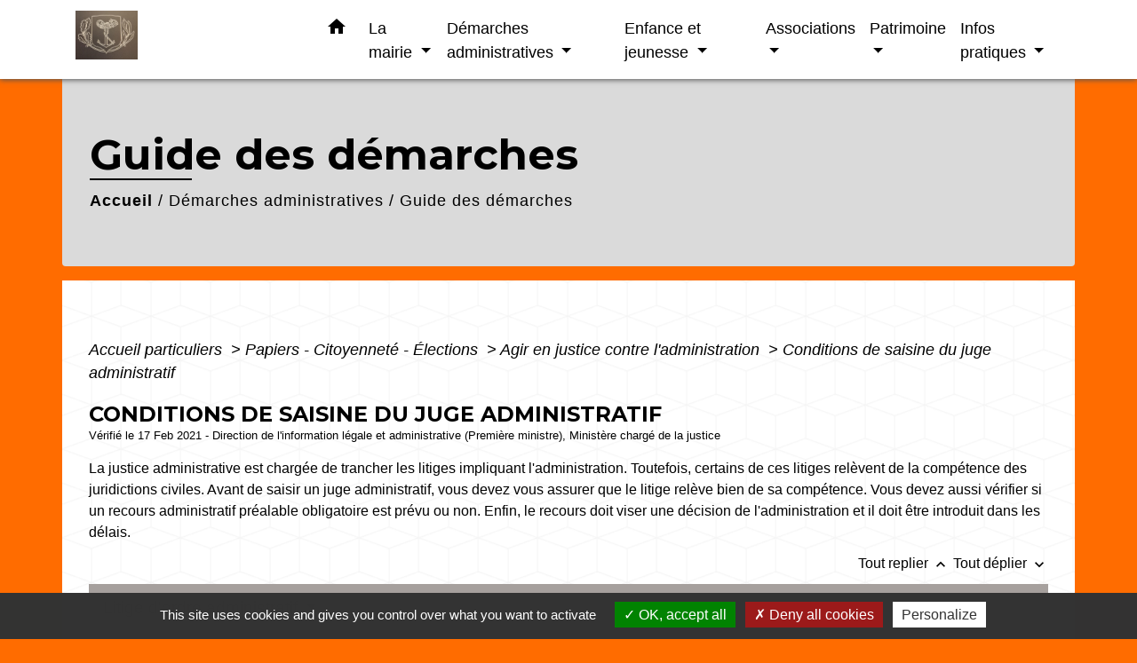

--- FILE ---
content_type: text/html; charset=UTF-8
request_url: https://commune-vertrieu.fr/fr/pg/1308179/guide-des-demarches-530/part/F2478
body_size: 22973
content:
<!DOCTYPE html>
<html lang="fr" xmlns:ff4j="http://www.w3.org/1999/xhtml" xmlns:esi="http://www.edge-delivery.org/esi/1.0">
    <head>
        <title>
                Guide des démarches - Commune de Vertrieu
        </title>

        <script src="/lib/tarteaucitron/tarteaucitron.js"></script>
        <script>
            var tarteaucitronExpireInDay = true, tarteaucitronForceExpire = 183;

            tarteaucitron.init({
                "privacyUrl": "", /* Privacy policy url */

                "hashtag": "#tarteaucitron", /* Open the panel with this hashtag */
                "cookieName": "tarteaucitron", /* Cookie name */

                "orientation": "bottom", /* Banner position (top - bottom) */

                "showAlertSmall": false, /* Show the small banner on bottom right */
                "cookieslist": true, /* Show the cookie list */

                "showIcon": false, /* Show cookie icon to manage cookies */
                // "iconSrc": "", /* Optionnal: URL or base64 encoded image */
                "iconPosition": "BottomRight", /* Position of the icon between BottomRight, BottomLeft, TopRight and TopLeft */

                "adblocker": false, /* Show a Warning if an adblocker is detected */

                "DenyAllCta": true, /* Show the deny all button */
                "AcceptAllCta": true, /* Show the accept all button when highPrivacy on */
                "highPrivacy": true, /* HIGHLY RECOMMANDED Disable auto consent */

                "handleBrowserDNTRequest": false, /* If Do Not Track == 1, disallow all */

                "removeCredit": false, /* Remove credit link */
                "moreInfoLink": true, /* Show more info link */
                "useExternalCss": false, /* If false, the tarteaucitron.css file will be loaded */

                //"cookieDomain": ".my-multisite-domaine.fr", /* Shared cookie for subdomain website */

                "readmoreLink": "", /* Change the default readmore link pointing to tarteaucitron.io */

                "mandatory": true, /* Show a message about mandatory cookies */

                "listCookieByService": false, /* Show a message about list cookie by service */

            });
        </script>

                    

    <meta name="Description" content="Commune de Vertrieu, petite commune du Nord-Isere riche en patrimoine de part ses deux chateaux et ses nombreux monuments, spots à découvrir!">
    <meta name="Keywords" content="Vertrieu,Patrimoine,château,Visite, ViaRhôna,Bord du rhône">
    <meta name="viewport" content="width=device-width, initial-scale=1, shrink-to-fit=no">
    <meta charset="UTF-8">
                        <script type="text/javascript">
                tarteaucitron.user.gtagUa = 'G-5K7M1M0DBH';
                tarteaucitron.user.gtagMore = function () { /* add here your optionnal gtag() */
                };
                (tarteaucitron.job = tarteaucitron.job || []).push('gtag');
            </script>
                <meta name="google-site-verification" content="WeWSBUV-yYZcQW82dBuSosRateqZH5_r95DSsvSLx20" />
        <!-- Matomo -->
<script>
  var _paq = window._paq = window._paq || [];
  /* tracker methods like "setCustomDimension" should be called before "trackPageView" */
  _paq.push(['trackPageView']);
  _paq.push(['enableLinkTracking']);
  (function() {
    var u="//matomo-client.neopse.com/";
    _paq.push(['setTrackerUrl', u+'matomo.php']);
    _paq.push(['setSiteId', '612']);
    var d=document, g=d.createElement('script'), s=d.getElementsByTagName('script')[0];
    g.async=true; g.src=u+'matomo.js'; s.parentNode.insertBefore(g,s);
  })();
</script>
<!-- End Matomo Code -->
    





                                                    <link rel="apple-touch-icon" href="//static.neopse.com/assets/img/favicon/rdc_logo.ico?v=v1">
                    <link rel="icon" href="//static.neopse.com/assets/img/favicon/rdc_logo.ico?v=v1">
                
                <link href="https://fonts.googleapis.com/css?family=Montserrat:400,500,600,700|Material+Icons" rel="stylesheet">

                <link href='/dist/owlcarousel/css/owl.carousel.min.css' rel='stylesheet' type='text/css'>
                <link href='/dist/owlcarousel/css/owl.theme.default.min.css' rel='stylesheet' type='text/css'>
                <link href='/dist/slick/slick.css' rel='stylesheet' type='text/css'>
                <link href='/dist/slick/slick-theme.css' rel='stylesheet' type='text/css'>
                <link href='/dist/scrollbar/jquery.scrollbar.css' rel='stylesheet' type='text/css'>
                <link href='/dist/fullcalendar/fullcalendar.min.css' rel='stylesheet' type='text/css'>
                <link rel="stylesheet"
                      href="https://cdnjs.cloudflare.com/ajax/libs/bootstrap-select/1.13.2/css/bootstrap-select.min.css">
                <link href="/tpl/1/css/style.css" rel="stylesheet" type='text/css'>
                <link rel="stylesheet"
                      href="https://cdnjs.cloudflare.com/ajax/libs/bootstrap-multiselect/0.9.13/css/bootstrap-multiselect.css"/>

                <link href="/lib/splide-4.0.1/css/splide.min.css" rel="stylesheet" type="text/css"/>
                <link href="/lib/splide-4.0.1/css/splide-custom.css" rel="stylesheet" type="text/css"/>
                                    <style class="notranslate" title="customCss" type="text/css"
                           rel="stylesheet">.bg_bloc { background-color: #A6A09D !important; }
        .table td, .table, .table thead th { border-color: #A6A09D !important; }
        .bg_bloc .dropdown-toggle,
        .bg_bloc .dropdown-menu {
            background-color: #A6A09D !important;
            border-color: #A6A09D !important;
        }
        .fc-unthemed th, .fc-unthemed td, .fc-unthemed thead, .fc-unthemed tbody, .fc-unthemed .fc-divider, .fc-unthemed .fc-row, .fc-unthemed .fc-content, .fc-unthemed .fc-popover, .fc-unthemed .fc-list-view, .fc-unthemed .fc-list-heading td{
            border-color: #A6A09D !important;
        }

        .fc-unthemed thead.fc-head, .fc-unthemed .fc-popover .fc-header{ background-color: #A6A09D !important; }

        .fc-unthemed td.fc-today{
            background: #A6A09D !important;
        }

        .cookies .btn{ color: #A6A09D !important; }body { background-color: #FF6C00; }body { background-image: url(undefined); background-position: center; background-repeat: repeat; }.bg_wrapper { background-color: #FFFFFF !important; }.bg_wrapper { background-image: url(https://static.neopse.com/assets/img/textures/cubes.png?v=v1); background-position: center; background-repeat: repeat; }.c_btn { color: #000000; }
        .c_btn:hover, .c_btn:focus, .c_btn:active { color: #000000; }
        .c_btn:before { background-color: #000000 !important; }
        .owl-theme .owl-dots .owl-dot.active span,
        .owl-theme .owl-dots .owl-dot:hover span,
        .carousel-indicators .active {
            background: #000000;
            opacity: 1;
        }
        .carousel-indicators li, .owl-theme .owl-dots .owl-dot span{
            background-color: #000000;
            opacity: 0.5;
        }
        .fc-event{ color: #000000 !important;}.text_bloc {color:#000000 !important;}
        .text_bloc .title:before {background-color:#000000!important;}
        .bg_bloc .c_text {color:#000000 !important;}
        .bg_bloc .dropdown-toggle,
        .bg_bloc .dropdown-menu, .bg_bloc.bootstrap-select .dropdown-toggle::after {
            color:#000000 !important;
        }

        .fc-unthemed thead.fc-head{ color: #000000 !important; }
        .fc-unthemed td.fc-today{
            color: #000000 !important;
        }

        .cookies .btn{ background-color: #000000 !important; }nav.navbar.bg { background-color: rgb(255, 255, 255); }nav.navbar.bg { background-image: url(undefined); background-position: center; background-repeat: repeat; }body, .c_text, .container, .carousel-caption .title, .dropdown-item.c_text, .newsletter .requirements { color: #000000; }
        .slick-prev:before, .slick-next:before { color: #000000; }
        .c_text.navbar-toggler{ border-color: #000000 !important; }
        .title:before{ background-color: #000000 !important; }
        .intern-page .en-tete{ border-left-color: #000000;}
        .bootstrap-select .dropdown-menu li a{
            color: #000000;
        }
        .bootstrap-select .dropdown-toggle::after{
            color: #000000;
        }
        .fc-button{
            color: #000000 !important;
        }.footer .footer-btn.c_btn { color: #FFFFFF; }
        .footer .footer-btn.c_btn:before { background-color: #FFFFFF !important; }nav.navbar .dropdown-menu { background-color: #FF6C00; }.footer .c_text { color: #FFFFFF; }nav.navbar .c_text { color: #000000; }nav.navbar .dropdown-menu .c_text { color: #000000; }nav.navbar .dropdown-menu .h_text:hover { color: #000000; }#w_headline { background-color: #A6A09D; }#w_headline .c_btn, #w_headline .c_btn:hover, #w_headline .c_btn:focus, #w_headline .c_btn:active { color: #000000; } #w_headline .c_btn:before { background-color: #000000 !important; } #w_headline .owl-theme .owl-dots .owl-dot.active span,#w_headline .owl-theme .owl-dots .owl-dot:hover span, #w_headline .carousel-indicators .active {background: #000000;opacity: 1;} #w_headline .carousel-indicators li, #w_headline .owl-theme .owl-dots .owl-dot span{background-color: #000000;opacity: 0.5;}#w_r22tva8d7 .bg { background-color: #A6A09D; }#w_t3yzx1axj .bg { background-color: #FF6C00; }#w_t3yzx1axj .bg { background-image: url(undefined); background-position: center; background-repeat: repeat; }nav.navbar .dropdown-menu .h_text:hover { background-color: rgb(166, 160, 157); }#w_headline .c_text { color: #000000; } #w_headline .title.c_text:before { background-color: #000000 !important; }#w_r22tva8d7 .c_btn,
        #w_r22tva8d7 .card-icon-date .day { color: #000000; border-color: #000000; }
        #w_r22tva8d7 .c_btn:before,
        #w_r22tva8d7 .owl-theme .owl-dots .owl-dot.active span,
        #w_r22tva8d7 .owl-theme .owl-dots .owl-dot:hover span,
        #w_r22tva8d7 .slick-dots .slick-active button:before,
        #w_r22tva8d7 .card-icon-date .month {
            background-color: #000000 !important;
            opacity: 1;
        }
        #w_r22tva8d7 .carousel-indicators li,
        #w_r22tva8d7 .owl-theme .owl-dots .owl-dot span,
        #w_r22tva8d7 .slick-dots li button:before{
            background-color: #000000;
            opacity: 0.5;
        }#w_t3yzx1axj .c_btn { color: #000000; }
        #w_t3yzx1axj .c_btn.dark:before { background-color: #000000 !important; }
        #w_t3yzx1axj .owl-theme .owl-dots .owl-dot.active span,
        #w_t3yzx1axj .owl-theme .owl-dots .owl-dot:hover span {
            background: #000000;
            opacity: 1;
        }
        #w_t3yzx1axj .carousel-indicators li,
        #w_t3yzx1axj .owl-theme .owl-dots .owl-dot span{
            background-color: #000000;
            opacity: 0.5;
        }#w_r22tva8d7 .c_text { color: #000000; }#w_t3yzx1axj .c_text { color: #000000; }#w_r22tva8d7 .c_title { color: #000000; }
        #w_r22tva8d7 .c_title:before { background-color: #000000 !important; }#w_t3yzx1axj .c_title { color: #000000 !important; }
        #w_t3yzx1axj .c_title.dark:before { background-color: #000000 !important; }#w_1urb338ci .c_title { display: none; }#w_t3yzx1axj .c_title { display: inline-block; }#w_headline .carousel-item.overlay:before { background-color: ; }#w_r22tva8d7 .bg_text { background-color: #FF6C00; }</style>
                            
    <link href='/lib/comarquage/css/comarquage.css' rel='stylesheet' type='text/css'>
    <link href="/lib/leaflet/leaflet.css" rel="stylesheet" type='text/css'>

                            <meta property="og:url" content="http://commune-vertrieu.fr/fr/pg/1308179/guide-des-demarches-530/part/F2478">
                <meta property="og:type" content="website">
                <meta property="og:title" content="Commune de Vertrieu">
                <meta property="og:description" content="Commune de Vertrieu, petite commune du Nord-Isere riche en patrimoine de part ses deux chateaux et ses nombreux monuments, spots à découvrir!">
                    
        <script src="/js/vendor/jquery-3.2.1.min.js"></script>
        <script>tarteaucitron.user.matomoHost = '//matomo.neopse.com/';</script>
    </head>
    <body>

        <header role="banner"><!-- Top navbar -->
<nav role="navigation" class="navbar fixed-top navbar-expand-lg bg">
    <div class="ov"></div>
    <div class="container">
        <a class="navbar-brand c_text" aria-label="Accueil" href="/fr/">
                            <h1 class="img">
                    <picture>
                        <source media="(max-width: 991.98px)" srcset="https://static.neopse.com/medias/p/2149/site/53/54/0d/53540da58637bb885eaa426b915f414dad66c3c3.jpg">
                        <img role="img" src="https://static.neopse.com/medias/p/2149/site/53/54/0d/53540da58637bb885eaa426b915f414dad66c3c3.jpg" alt="Logo Commune de Vertrieu" loading="eager">
                    </picture>
                    <span>Commune de Vertrieu</span>
                </h1>
                    </a>
        <button class="navbar-toggler c_text h_text" type="button" data-toggle="collapse"
                data-target="#navbarNavDropdown"
                aria-controls="navbarNavDropdown" aria-expanded="false" aria-label="Toggle navigation" style="z-index: 100;">
            <span class="navbar-toggler-icon">
                <i class="material-icons notranslate">menu</i>
            </span>
        </button>
        <div class="collapse navbar-collapse" id="navbarNavDropdown">
            <ul class="navbar-nav ml-auto">
                <li class="nav-item dropdown">
                    <a class="nav-link c_text h_text px-3" href="/" role="button">
                        <i class="material-icons">home</i>
                    </a>
                </li>
                                                            <li class="nav-item dropdown">
                            <a class="nav-link c_text h_text dropdown-toggle" href="#" id="menuDropdown0" role="button"
                               data-toggle="dropdown" aria-haspopup="true" aria-expanded="false">
                                La mairie
                            </a>
                            <div class="dropdown-menu container bg_text" aria-labelledby="menuDropdown0">
                                                                    <div class="dropdown-menu-image" aria-hidden="true"
                                         style="background-image: url(https://static.neopse.com/thumbs/p/2149/site/c3/28/14/c32814e64c0e04595495805f205b49cb11afa21d.png?v=v1);"></div>
                                
                                <div class="container mega-dropdown-menu">
                                    <div class="divider">
                                                                                                                        
                                                                                    <a class="dropdown-item c_text h_text bg_h_text" role="menuitem"
                                               href="/fr/rb/881870/le-secretariat">
                                                Le secrétariat
                                            </a>
                                        
                                        
                                        
                                                                                                                                                                
                                        
                                                                                    <a class="dropdown-item c_text h_text bg_h_text" role="menuitem"
                                               href="/fr/tb/1308374/trombinoscope-194">
                                                Trombinoscope
                                            </a>
                                        
                                        
                                                                                                                                                                
                                                                                    <a class="dropdown-item c_text h_text bg_h_text" role="menuitem"
                                               href="/fr/rb/995100/commissions-58">
                                                Commissions
                                            </a>
                                        
                                        
                                        
                                                                                                                                                                
                                                                                    <a class="dropdown-item c_text h_text bg_h_text" role="menuitem"
                                               href="/fr/rb/984440/intercommunalite-155">
                                                Intercommunalité
                                            </a>
                                        
                                        
                                        
                                                                                                                                                                
                                                                                    <a class="dropdown-item c_text h_text bg_h_text" role="menuitem"
                                               href="/fr/rb/973845/urbanisme-260">
                                                Urbanisme
                                            </a>
                                        
                                        
                                        
                                                                                                                                                                
                                        
                                                                                    <a class="dropdown-item c_text h_text bg_h_text" role="menuitem"
                                               href="/fr/rp/1308218/compte-rendu-conseil-municipal">
                                                Compte rendu conseil municipal
                                            </a>
                                        
                                        
                                                                                                                                                                
                                                                                    <a class="dropdown-item c_text h_text bg_h_text" role="menuitem"
                                               href="/fr/rb/1978212/marches-publics-100">
                                                Marchés publics
                                            </a>
                                        
                                        
                                        
                                                                                                                    </div>
                                </div>
                            </div>
                        </li>
                    

                                                            <li class="nav-item dropdown">
                            <a class="nav-link c_text h_text dropdown-toggle" href="#" id="menuDropdown1" role="button"
                               data-toggle="dropdown" aria-haspopup="true" aria-expanded="false">
                                Démarches administratives
                            </a>
                            <div class="dropdown-menu container bg_text" aria-labelledby="menuDropdown1">
                                                                    <div class="dropdown-menu-image" aria-hidden="true"
                                         style="background-image: url(https://static.neopse.com/thumbs/p/2149/site/fc/b8/24/fcb824cbdfb8d7a5805a80b11490fdbea60babbf.png?v=v1);"></div>
                                
                                <div class="container mega-dropdown-menu">
                                    <div class="divider">
                                                                                                                        
                                        
                                                                                    <a class="dropdown-item c_text h_text bg_h_text" role="menuitem"
                                               href="/fr/pg/1308179/guide-des-demarches-530">
                                                Guide des démarches
                                            </a>
                                        
                                        
                                                                                                                    </div>
                                </div>
                            </div>
                        </li>
                    

                                                            <li class="nav-item dropdown">
                            <a class="nav-link c_text h_text dropdown-toggle" href="#" id="menuDropdown2" role="button"
                               data-toggle="dropdown" aria-haspopup="true" aria-expanded="false">
                                Enfance et jeunesse
                            </a>
                            <div class="dropdown-menu container bg_text" aria-labelledby="menuDropdown2">
                                                                    <div class="dropdown-menu-image" aria-hidden="true"
                                         style="background-image: url(https://static.neopse.com/thumbs/p/2149/site/60/15/f2/6015f22e69c9581c5479d377ad2edc6cb1f04288.png?v=v1);"></div>
                                
                                <div class="container mega-dropdown-menu">
                                    <div class="divider">
                                                                                                                        
                                                                                    <a class="dropdown-item c_text h_text bg_h_text" role="menuitem"
                                               href="/fr/rb/880570/regroupement-scolaire-1">
                                                Regroupement scolaire
                                            </a>
                                        
                                        
                                        
                                                                                                                                                                
                                                                                    <a class="dropdown-item c_text h_text bg_h_text" role="menuitem"
                                               href="/fr/rb/2137631/proces-verbal-conseil-decole-vertrieu">
                                                Procès verbal conseil d&#039;école Vertrieu
                                            </a>
                                        
                                        
                                        
                                                                                                                                                                
                                                                                    <a class="dropdown-item c_text h_text bg_h_text" role="menuitem"
                                               href="/fr/rb/880609/cantine-48">
                                                Cantine
                                            </a>
                                        
                                        
                                        
                                                                                                                                                                
                                                                                    <a class="dropdown-item c_text h_text bg_h_text" role="menuitem"
                                               href="/fr/rb/1106302/periscolaire-60">
                                                Périscolaire
                                            </a>
                                        
                                        
                                        
                                                                                                                                                                
                                                                                    <a class="dropdown-item c_text h_text bg_h_text" role="menuitem"
                                               href="/fr/rb/1094186/garde-denfant">
                                                Garde d&#039;enfant
                                            </a>
                                        
                                        
                                        
                                                                                                                                                                
                                                                                    <a class="dropdown-item c_text h_text bg_h_text" role="menuitem"
                                               href="/fr/rb/1094238/transport-scolaire-56">
                                                Transport Scolaire
                                            </a>
                                        
                                        
                                        
                                                                                                                    </div>
                                </div>
                            </div>
                        </li>
                    

                                                            <li class="nav-item dropdown">
                            <a class="nav-link c_text h_text dropdown-toggle" href="#" id="menuDropdown3" role="button"
                               data-toggle="dropdown" aria-haspopup="true" aria-expanded="false">
                                Associations
                            </a>
                            <div class="dropdown-menu container bg_text" aria-labelledby="menuDropdown3">
                                                                    <div class="dropdown-menu-image" aria-hidden="true"
                                         style="background-image: url(https://static.neopse.com/thumbs/p/2149/site/60/5f/c1/605fc12a1ff26e8e82ca0af0afacd54e2c06907e.png?v=v1);"></div>
                                
                                <div class="container mega-dropdown-menu">
                                    <div class="divider">
                                                                                                                        
                                                                                    <a class="dropdown-item c_text h_text bg_h_text" role="menuitem"
                                               href="/fr/rb/2200356/arteresse">
                                                Arteresse
                                            </a>
                                        
                                        
                                        
                                                                                                                                                                
                                                                                    <a class="dropdown-item c_text h_text bg_h_text" role="menuitem"
                                               href="/fr/rb/880622/amicale-boule-vertrolande">
                                                Amicale Boule Vertrolande
                                            </a>
                                        
                                        
                                        
                                                                                                                                                                
                                                                                    <a class="dropdown-item c_text h_text bg_h_text" role="menuitem"
                                               href="/fr/rb/902332/association-sportive-vertrieu">
                                                Association Sportive Vertrieu
                                            </a>
                                        
                                        
                                        
                                                                                                                                                                
                                                                                    <a class="dropdown-item c_text h_text bg_h_text" role="menuitem"
                                               href="/fr/rb/902319/comite-des-fetes-20">
                                                Comité des fêtes
                                            </a>
                                        
                                        
                                        
                                                                                                                                                                
                                                                                    <a class="dropdown-item c_text h_text bg_h_text" role="menuitem"
                                               href="/fr/rb/902423/la-traille">
                                                La traille
                                            </a>
                                        
                                        
                                        
                                                                                                                                                                
                                                                                    <a class="dropdown-item c_text h_text bg_h_text" role="menuitem"
                                               href="/fr/rb/902397/le-jardin-des-simples">
                                                Le jardin des simples
                                            </a>
                                        
                                        
                                        
                                                                                                                                                                
                                                                                    <a class="dropdown-item c_text h_text bg_h_text" role="menuitem"
                                               href="/fr/rb/902384/sou-des-ecoles-4">
                                                Sou des écoles
                                            </a>
                                        
                                        
                                        
                                                                                                                                                                
                                                                                    <a class="dropdown-item c_text h_text bg_h_text" role="menuitem"
                                               href="/fr/rb/1396683/acca-4">
                                                ACCA
                                            </a>
                                        
                                        
                                        
                                                                                                                    </div>
                                </div>
                            </div>
                        </li>
                    

                                                            <li class="nav-item dropdown">
                            <a class="nav-link c_text h_text dropdown-toggle" href="#" id="menuDropdown4" role="button"
                               data-toggle="dropdown" aria-haspopup="true" aria-expanded="false">
                                Patrimoine
                            </a>
                            <div class="dropdown-menu container bg_text" aria-labelledby="menuDropdown4">
                                                                    <div class="dropdown-menu-image" aria-hidden="true"
                                         style="background-image: url(https://static.neopse.com/thumbs/p/2149/site/11/92/8d/11928dee248579ee67fc41d7ea65c6359aedd66c.png?v=v1);"></div>
                                
                                <div class="container mega-dropdown-menu">
                                    <div class="divider">
                                                                                                                        
                                                                                    <a class="dropdown-item c_text h_text bg_h_text" role="menuitem"
                                               href="/fr/rb/1014899/vertrieu-notre-village">
                                                Vertrieu, notre village
                                            </a>
                                        
                                        
                                        
                                                                                                                                                                
                                                                                    <a class="dropdown-item c_text h_text bg_h_text" role="menuitem"
                                               href="/fr/rb/1025806/patrimoine-exceptionnel">
                                                Patrimoine exceptionnel
                                            </a>
                                        
                                        
                                        
                                                                                                                                                                
                                                                                    <a class="dropdown-item c_text h_text bg_h_text" role="menuitem"
                                               href="/fr/rb/1012923/que-faire-que-voir-a-vertrieu">
                                                Que faire, que voir à Vertrieu?
                                            </a>
                                        
                                        
                                        
                                                                                                                                                                
                                                                                    <a class="dropdown-item c_text h_text bg_h_text" role="menuitem"
                                               href="/fr/rb/1014912/les-moments-forts">
                                                Les moments forts
                                            </a>
                                        
                                        
                                        
                                                                                                                                                                
                                        
                                                                                    <a class="dropdown-item c_text h_text bg_h_text" role="menuitem"
                                               href="/fr/pc/1308101/galeries-de-photos-488">
                                                Galeries de photos
                                            </a>
                                        
                                        
                                                                                                                                                                
                                                                                    <a class="dropdown-item c_text h_text bg_h_text" role="menuitem"
                                               href="/fr/rb/1015952/les-randonnees-a-vertrieu">
                                                Les randonnées à Vertrieu
                                            </a>
                                        
                                        
                                        
                                                                                                                    </div>
                                </div>
                            </div>
                        </li>
                    

                                                            <li class="nav-item dropdown">
                            <a class="nav-link c_text h_text dropdown-toggle" href="#" id="menuDropdown5" role="button"
                               data-toggle="dropdown" aria-haspopup="true" aria-expanded="false">
                                Infos pratiques
                            </a>
                            <div class="dropdown-menu container bg_text" aria-labelledby="menuDropdown5">
                                                                    <div class="dropdown-menu-image" aria-hidden="true"
                                         style="background-image: url(https://static.neopse.com/thumbs/p/2149/site/d4/a8/57/d4a857500df48e3f07b9bc6bf50dacfa834dec79.png?v=v1);"></div>
                                
                                <div class="container mega-dropdown-menu">
                                    <div class="divider">
                                                                                                                        
                                                                                    <a class="dropdown-item c_text h_text bg_h_text" role="menuitem"
                                               href="/fr/rb/1103442/ou-manger-ou-dormir">
                                                Où manger, où dormir?
                                            </a>
                                        
                                        
                                        
                                                                                                                                                                
                                                                                    <a class="dropdown-item c_text h_text bg_h_text" role="menuitem"
                                               href="/fr/rb/996647/nouveaux-habitants-14">
                                                Nouveaux Habitants
                                            </a>
                                        
                                        
                                        
                                                                                                                                                                
                                                                                    <a class="dropdown-item c_text h_text bg_h_text" role="menuitem"
                                               href="/fr/rb/1215749/bruit-travaux-et-voisinage">
                                                Bruit travaux et voisinage
                                            </a>
                                        
                                        
                                        
                                                                                                                                                                
                                                                                    <a class="dropdown-item c_text h_text bg_h_text" role="menuitem"
                                               href="/fr/rb/995035/salle-des-fetes-23">
                                                Salle des fêtes
                                            </a>
                                        
                                        
                                        
                                                                                                                                                                
                                                                                    <a class="dropdown-item c_text h_text bg_h_text" role="menuitem"
                                               href="/fr/rb/1149189/portage-de-repas-14">
                                                Portage de repas
                                            </a>
                                        
                                        
                                        
                                                                                                                                                                
                                                                                    <a class="dropdown-item c_text h_text bg_h_text" role="menuitem"
                                               href="/fr/rb/1110514/paroisse-15">
                                                Paroisse
                                            </a>
                                        
                                        
                                        
                                                                                                                                                                
                                                                                    <a class="dropdown-item c_text h_text bg_h_text" role="menuitem"
                                               href="/fr/rb/995061/cimetiere-87">
                                                Cimetière
                                            </a>
                                        
                                        
                                        
                                                                                                                                                                
                                                                                    <a class="dropdown-item c_text h_text bg_h_text" role="menuitem"
                                               href="/fr/rb/996673/dechetterie-38">
                                                Déchetterie
                                            </a>
                                        
                                        
                                        
                                                                                                                                                                
                                        
                                                                                    <a class="dropdown-item c_text h_text bg_h_text" role="menuitem"
                                               href="/fr/gl/1308257/geolocalisation-191">
                                                Géolocalisation
                                            </a>
                                        
                                        
                                                                                                                                                                
                                        
                                                                                    <a class="dropdown-item c_text h_text bg_h_text" role="menuitem"
                                               href="/fr/lk/1307906/liens-910">
                                                Liens
                                            </a>
                                        
                                        
                                                                                                                                                                
                                                                                    <a class="dropdown-item c_text h_text bg_h_text" role="menuitem"
                                               href="/fr/rb/2272506/document-dinformation-communal-sur-les-risques-majeurs-dicrim-1">
                                                Document d&#039;Information Communal sur les Risques Majeurs (DICRIM)
                                            </a>
                                        
                                        
                                        
                                                                                                                    </div>
                                </div>
                            </div>
                        </li>
                    

                
                
                
            </ul>
        </div>
    </div>
</nav>
</header>

        <main role="main">
                <div class="main intern-page">
        <header class="breadcrumb container d-flex align-items-center bg">
    <div class="ov"></div>
    <div class="container">
        <h1 class="title dark c_title">Guide des démarches</h1>

                        <nav class="ariane c_text">
    <span><a href="/fr/" class="font-weight-bold">Accueil</a></span>
            / <a href="/fr/">Démarches administratives</a>
            / <a href="/fr/pg/1308179/guide-des-demarches-530">Guide des démarches</a>
    </nav>
                </div>
</header>
        <!-- Contenu -->
        <section class="container wrapper bg_wrapper c_wrapper">
            <div class="ov bgw"></div>

            <div class="main-content">

                <div id="co-page" class="fiche container">

                    <div class="ariane">

    
    
        <span>
                            <a href="/fr/pg/1308179/guide-des-demarches-530/part/Particuliers"
                   class="">
                    Accueil particuliers
                </a>
                        <span class="co-breadcrumb-separator">&nbsp;&gt;</span>
        </span>

    
        <span>
                            <a href="/fr/pg/1308179/guide-des-demarches-530/part/N19810"
                   class="">
                    Papiers - Citoyenneté - Élections
                </a>
                        <span class="co-breadcrumb-separator">&nbsp;&gt;</span>
        </span>

    
        <span>
                            <a href="/fr/pg/1308179/guide-des-demarches-530/part/N560"
                   class="">
                    Agir en justice contre l&#039;administration
                </a>
                        <span class="co-breadcrumb-separator">&nbsp;&gt;</span>
        </span>

    
        <span>
                            <a href="/fr/pg/1308179/guide-des-demarches-530/part/F2478"
                   class="last">
                    Conditions de saisine du juge administratif
                </a>
                        
        </span>

    </div>


                    <h1 class="dc-title">Conditions de saisine du juge administratif</h1>

                    <p class="date">

                        
Vérifié le 17 Feb 2021 -
                        Direction de l&#039;information légale et administrative (Première ministre), Ministère chargé de la justice
                    </p>

                    <div class="co-content">
                        <div class="intro">
                    <p class="bloc-paragraphe">
                                                La justice administrative est chargée de trancher les litiges impliquant l'administration. Toutefois, certains de ces litiges relèvent de la compétence des juridictions civiles. Avant de saisir un juge administratif, vous devez vous assurer que le litige relève bien de sa compétence. Vous devez aussi vérifier si un recours administratif préalable obligatoire est prévu ou non. Enfin, le recours doit viser une décision de l'administration et il doit être introduit dans les délais.

    </p>


    </div>

                        

                            
    
                
       
        
                                <p class="tool-slide">
        <a href="#" class="btn-up" data-action="slideall-up" data-target="#88c58048abea60ee65632fb1d04de9e7">Tout
            replier <i class="material-icons no-translate small align-middle">keyboard_arrow_up</i>
        </a>
        <a href="#" class="btn-down" data-action="slideall-down" data-target="#88c58048abea60ee65632fb1d04de9e7">Tout
            déplier <i class="material-icons no-translate small align-middle">keyboard_arrow_down</i>
        </a>
    </p>

<div class="fiche-bloc bloc-principal table" id="88c58048abea60ee65632fb1d04de9e7">
            <div class="fiche-item fiche-slide">
        <div class="fiche-item-title bg_bloc text_bloc">
            <h2>
                 <span>
                     <a href="#" class="collapsed dropdown-toggle" data-toggle="collapse"
                        data-target="#1c8dc1a1721557671685ff7d32dbdcd5">
                   Litige d'ordre administratif
                    </a>
                 </span>
            </h2>
        </div>

        <div class="collapse fiche-item-content" id="1c8dc1a1721557671685ff7d32dbdcd5">
                <p class="bloc-paragraphe">
                                                Avant de saisir le <a href="F2026">tribunal administratif ou le Conseil d’État</a>, vous devez vérifier que le litige relève bien de la compétence de la justice administrative. En effet, certains litiges impliquant l'administration relèvent de la compétence des juridictions dites <span class="expression">judiciaires</span> (civiles, sociales ou pénales).

    </p>
    <p class="bloc-paragraphe">
                                                Pour cela, il peut être utile de consulter <a href="http://www.tribunal-conflits.fr/decisions.html" target="_blank">la base de données des arrêts</a> du Tribunal des conflits. En effet, c'est cette juridiction qui tranche les conflits de compétence entre les juridictions administratives et les juridictions judiciaires.

    </p>
    <p class="bloc-paragraphe">
                                                Il est important de faire cette vérification car l'erreur de saisine peut vous être très préjudiciable. En effet, si vous saisissez la juridiction administrative par erreur, elle peut se dessaisir au profit d'une juridiction judiciaire, mais ce n'est pas une obligation.

    </p>
    <p class="bloc-paragraphe">
                                                Avant tout recours, vous pouvez aussi essayer de parvenir à un accord amiable <a href="F34480">avec l'aide d'un médiateur</a>.

    </p>
    <p class="bloc-paragraphe">
                                                Dans plusieurs contentieux (<a href="F34528">fonction publique</a>, aides sociales, logement et radiation de la liste des demandeurs d'emploi), la procédure de médiation préalable est obligatoire depuis le 1<Exposant>er</Exposant> avril 2018. et jusqu'au 18 novembre 2020.

    </p>

        </div>
    </div>

            
                
       
        
                <div class="fiche-item fiche-slide">
        <div class="fiche-item-title bg_bloc text_bloc">
            <h2>
                 <span>
                     <a href="#" class="collapsed dropdown-toggle" data-toggle="collapse"
                        data-target="#0e7f95abc031d87847dbf432810b9c69">
                   Recours administratif préalable obligatoire (Rapo)
                    </a>
                 </span>
            </h2>
        </div>

        <div class="collapse fiche-item-content" id="0e7f95abc031d87847dbf432810b9c69">
                <p class="bloc-paragraphe">
                                                Le recours administratif préalable obligatoire (Rapo) est un recours qui est parfois imposé avant la saisine du juge administratif. Ce recours est adressé à l'administration pour lui permettre, si elle l'estime justifié, de prendre une nouvelle décision sans l'intervention du juge. Dans les litiges où ce recours est prévu, il constitue un préalable obligatoire à la saisine du juge administratif.

    </p>
    <p class="bloc-paragraphe">
                                                Le Rapo s'applique notamment dans les domaines suivants :

    </p>
    <ul class="bloc-liste list-puce">
        <li>
    Contentieux fiscal (par exemple, assiette de l'impôt)
</li><li>
    <a href="F2467">Accès aux documents administratifs</a>
</li><li>
    Accès aux professions réglementées (exemple : Ordre des médecins)
</li><li>
    Fonction publique militaire : recours devant la commission de recours des militaires
</li><li>
    Contentieux des étrangers (par exemple, refus de visas)
</li>
    </ul>
    <p class="bloc-paragraphe">
                                                Les règles applicables (délais de saisine, instance collégiale de recours, procédure contradictoire) sont différentes selon les Rapo. La décision de l’administration que vous contestez indique les voies et délais selon lesquels le recours peut être exercé.

    </p>

        </div>
    </div>

            
                
       
        
                <div class="fiche-item fiche-slide">
        <div class="fiche-item-title bg_bloc text_bloc">
            <h2>
                 <span>
                     <a href="#" class="collapsed dropdown-toggle" data-toggle="collapse"
                        data-target="#b09858bb9545bb5487f3b544f4694049">
                   Nécessité d'une décision
                    </a>
                 </span>
            </h2>
        </div>

        <div class="collapse fiche-item-content" id="b09858bb9545bb5487f3b544f4694049">
                <p class="bloc-paragraphe">
                                                Vous pouvez contester toute décision de l'administration quel qu'en soit l'auteur (État, département, commune, hôpital) ou le contenu.

    </p>
    <p class="bloc-paragraphe">
                                                Par contre, il n'est pas possible d'attaquer les simples avis, informations, projets ou déclarations d'intention formulés par une administration.

    </p>
    <p class="bloc-paragraphe">
                                                Si vous estimez qu'un comportement de l'administration vous porte préjudice, vous devez adresser une demande à l'administration afin qu'elle prenne une décision (il peut s'agir par exemple d'une demande d'indemnités, de cessation d'un trouble, d'accès à un droit).

    </p>
    <p class="bloc-paragraphe">
                                                L'administration concernée accuse alors réception de votre demande et vous communique les informations suivantes :

    </p>
    <ul class="bloc-liste list-puce">
        <li>
    Délais de réponse
</li><li>
    Délais au-delà desquels vous pourrez considérer que votre demande est implicitement refusée ou acceptée
</li><li>
    Voies et délais de recours
</li>
    </ul>
    <p class="bloc-paragraphe">
                                                L'administration devra ensuite prendre sa décision dans les délais impartis, soit par décision expresse, soit <a href="F32388">par décision implicite</a> de rejet ou d'acceptation.

    </p>

        </div>
    </div>

            
                
       
        
                <div class="fiche-item fiche-slide">
        <div class="fiche-item-title bg_bloc text_bloc">
            <h2>
                 <span>
                     <a href="#" class="collapsed dropdown-toggle" data-toggle="collapse"
                        data-target="#9906851e8dc634e3e4b88d70c812d87b">
                   Coût
                    </a>
                 </span>
            </h2>
        </div>

        <div class="collapse fiche-item-content" id="9906851e8dc634e3e4b88d70c812d87b">
                <p class="bloc-paragraphe">
                                                Vous ne devez pas payer pour faire le recours.

    </p>
    <p class="bloc-paragraphe">
                                                Mais si vous prenez un avocat, vous devez payer ses honoraires. Selon vos revenus, vous pouvez avoir droit à <a href="F18074">l'aide juridictionnelle</a>.

    </p>

        </div>
    </div>

            
                
       
        
                <div class="fiche-item fiche-slide">
        <div class="fiche-item-title bg_bloc text_bloc">
            <h2>
                 <span>
                     <a href="#" class="collapsed dropdown-toggle" data-toggle="collapse"
                        data-target="#e9662f3aaa61ca23a8663e9900aaab09">
                   Délais
                    </a>
                 </span>
            </h2>
        </div>

        <div class="collapse fiche-item-content" id="e9662f3aaa61ca23a8663e9900aaab09">
                <p class="bloc-paragraphe">
                                                Pour contester une décision de l'administration, vous devez agir dans les délais prévus. Si vous ne le faites pas, votre <a href="R12542">requête</a> sera rejetée.

    </p>
    <p class="bloc-paragraphe">
                                                Les délais de recours sont prolongés si vous faites un <a href="F2474">recours gracieux ou hiérarchique</a>.

    </p>

    <div class='tabs'>
        <ul class="nav nav-tabs table" role="tablist">
                            <li class="nav-item">
                    <a class="nav-link active bg_bloc text_bloc" id="bdd43bbcac656e3851c4d209fa810546-tab"
                       data-toggle="tab" href="#bdd43bbcac656e3851c4d209fa810546" role="tab" aria-controls="bdd43bbcac656e3851c4d209fa810546"
                       aria-selected="true">
                            <span>
                                Cas général
                            </span>
                    </a>
                </li>

                            <li class="nav-item">
                    <a class="nav-link " id="fa7050e99b142bf6ca7c222efcb3f3bb-tab"
                       data-toggle="tab" href="#fa7050e99b142bf6ca7c222efcb3f3bb" role="tab" aria-controls="fa7050e99b142bf6ca7c222efcb3f3bb"
                       aria-selected="false">
                            <span>
                                Outre-mer
                            </span>
                    </a>
                </li>

                            <li class="nav-item">
                    <a class="nav-link " id="e2dbc7cea0c2aee03230979764575987-tab"
                       data-toggle="tab" href="#e2dbc7cea0c2aee03230979764575987" role="tab" aria-controls="e2dbc7cea0c2aee03230979764575987"
                       aria-selected="false">
                            <span>
                                Depuis l'étranger
                            </span>
                    </a>
                </li>

                    </ul>

        <div class="tab-content">
                            <div class="tab-pane fade show active" id="bdd43bbcac656e3851c4d209fa810546"
                     role="tabpanel" aria-labelledby="bdd43bbcac656e3851c4d209fa810546-tab">
                                            <p class="bloc-paragraphe">
                                                Le délai de recours contre une décision de l'administration est de <span class="miseenevidence">2 mois </span>(<a href="R1008">délai franc</a>) à partir de sa publicité.

    </p>
    <p class="bloc-paragraphe">
                                                Le délai court à partir du moment où :

    </p>
    <ul class="bloc-liste list-puce">
        <li>
    la décision a été publiée s'il s'agit d'un acte réglementaire,
</li><li>
    la décision est affichée (permis de construire, par exemple),
</li><li>
    la décision a été <a href="R14732">notifiée</a> s'il s'agit d'un acte individuel. La notification doit préciser les délais et voies de recours. Si ce n'est pas le cas, ces délais ne vous sont pas <a href="R16368">opposables</a> pendant une période indicative d'une année, modulable au cas par cas par le juge administratif.
</li>
    </ul>

                </div>
                            <div class="tab-pane fade " id="fa7050e99b142bf6ca7c222efcb3f3bb"
                     role="tabpanel" aria-labelledby="fa7050e99b142bf6ca7c222efcb3f3bb-tab">
                                            <p class="bloc-paragraphe">
                                                Si vous résidez outre-mer et devez saisir un tribunal siégeant en métropole ou si vous résidez en métropole et devez saisir un tribunal siégeant outre-mer, le délai de recours contre un acte est de <span class="miseenevidence">3 mois</span> à partir de sa publicité.

    </p>
    <p class="bloc-paragraphe">
                                                Le délai court à partir du moment où :

    </p>
    <ul class="bloc-liste list-puce">
        <li>
    la décision a été publiée s'il s'agit d'un acte réglementaire,
</li><li>
    la décision est affichée (permis de construire, par exemple),
</li><li>
    la décision a été <a href="R14732">notifiée</a>, s'il s'agit d'un acte individuel. La notification doit préciser les délais et voies de recours. Si ce n'est pas le cas, ces délais ne vous sont pas <a href="R16368">opposables</a> pendant une période indicative d'une année, modulable au cas par cas par le juge administratif.
</li>
    </ul>

                </div>
                            <div class="tab-pane fade " id="e2dbc7cea0c2aee03230979764575987"
                     role="tabpanel" aria-labelledby="e2dbc7cea0c2aee03230979764575987-tab">
                                            <p class="bloc-paragraphe">
                                                Si vous résidez à l'étranger et devez saisir un tribunal siégeant en France, le délai de recours contre un acte est de <span class="miseenevidence">4 mois</span> à partir de sa publicité.

    </p>
    <p class="bloc-paragraphe">
                                                Le délai court à partir du moment où :

    </p>
    <ul class="bloc-liste list-puce">
        <li>
    la décision a été publiée s'il s'agit d'un acte réglementaire,
</li><li>
    la décision est affichée (permis de construire, par exemple),
</li><li>
    la décision a été <a href="R14732">notifiée</a>, s'il s'agit d'un acte individuel. La notification doit préciser les délais et voies de recours. Si ce n'est pas le cas, ces délais ne vous sont pas <a href="R16368">opposables</a> pendant une période indicative d'une année, modulable au cas par cas par le juge administratif.
</li>
    </ul>

                </div>
                    </div>
    </div>
    <div class="bloc-anoter">
                    
                                    <p class="bloc-anoter-title">
                        <i class="material-icons no-translate align-middle small">edit</i>À noter
                    </p>
                                                
                                    <p class="bloc-paragraphe bloc-anoter-content">si la décision administrative contestée résulte du silence gardé par l'administration sur votre demande (décision implicite), le délai est de 2 mois à partir de la date de rejet.</p>
                                        </div>

    <p class="bloc-paragraphe">
                                                Le délai peut être différent pour certains recours (par exemple, 5 jours en matière d'élections municipales). Vous devez donc lire attentivement la décision contestée qui indique les voies de recours et les délais applicables.

    </p>

        </div>
    </div>

            </div>



                        
                    </div><!-- co-content -->

                    <div class="co-annexe">
                        
<div id="accordion" class="fiche-bloc table">
    <div class="fiche-item">
        <div class="fiche-item-title bg_bloc text_bloc" id="headingTwo">
            <h3>
                <span><a href="#" class="collapsed dropdown-toggle" data-toggle="collapse" data-target="#167216ac33aadb1ab5d89a9a9ea7301c"
                           aria-expanded="false" aria-controls="collapseTwo">Textes de référence</a>
                </span>
            </h3>
        </div>
    </div>
    <div id="167216ac33aadb1ab5d89a9a9ea7301c" class="collapse fiche-item-content" aria-labelledby="headingTwo" data-parent="#accordion">
        <ul class="list-arrow">
                            <li>
                    <a href="http://www.legifrance.gouv.fr/affichCode.do?idSectionTA=LEGISCTA000006136478&amp;cidTexte=LEGITEXT000006070933" target="_blank">
                        Code de justice administrative : articles R421-1 à R421-7

                                                
                        

                        
                                            </a>
                                            <p class="panel-comment">Délais</p>
                                    </li>
                            <li>
                    <a href="https://www.legifrance.gouv.fr/codes/section_lc/LEGITEXT000006070933/LEGISCTA000044557270" target="_blank">
                        Code de justice administrative : articles L213-11 à L213-14

                                                
                        

                        
                                            </a>
                                    </li>
                            <li>
                    <a href="https://www.legifrance.gouv.fr/loda/id/JORFTEXT000036681532/" target="_blank">
                        Arrêté du 6 mars 2018 relatif à l&#039;expérimentation de la médiation obligatoire pour certains litiges sociaux

                                                
                        

                        
                                            </a>
                                    </li>
                            <li>
                    <a href="https://www.legifrance.gouv.fr/affichJuriAdmin.do?idTexte=CETATEXT000032892416" target="_blank">
                        Conseil d&#039;État - Arrêt n°387763 du 13 juillet 2016 relatif à l&#039;impossibilité de faire un recours juridictionnel au-delà d&#039;un délai raisonnable

                                                
                        

                        
                                            </a>
                                    </li>
                    </ul>
    </div>
</div>

                        

                        <div class="fiche-bloc table">
    <div class="fiche-item sat-deplie">
        <div class="fiche-item-title bg_bloc text_bloc">
            <h3><span>Questions ? Réponses !</span></h3>
        </div>
    </div>
    <div class="fiche-item-content">
        <div class="panel-sat ">
            <ul class="list-arrow">
                                    <li>
                        <a href="/fr/pg/1308179/guide-des-demarches-530/part/F34480">
                            Qu&#039;est-ce que la médiation administrative ?
                        </a>
                    </li>
                            </ul>
        </div>
    </div>
</div>

                            <div class="fiche-bloc table">
        <div class="fiche-item sat-deplie">
            <div class="fiche-item-title bg_bloc text_bloc">
                <h3><span>Et aussi</span></h3>
            </div>
        </div>
        <div class="fiche-item-content">
            <div class="panel-sat ">
                <ul class="list-arrow">
                    
                                                    <li>
                                <a href="/fr/pg/1308179/guide-des-demarches-530/part/N560"
                                   target="_blank">
                                    Agir en justice contre l&#039;administration
                                </a>
                                <p class="panel-source">Papiers - Citoyenneté - Élections</p>
                            </li>
                                            
                                                    <li>
                                <a href="/fr/pg/1308179/guide-des-demarches-530/part/F2474"
                                   target="_blank">
                                    Recours gracieux, hiérarchique, obligatoire (Rapo)
                                </a>
                                <p class="panel-source">Papiers - Citoyenneté - Élections</p>
                            </li>
                                                    <li>
                                <a href="/fr/pg/1308179/guide-des-demarches-530/part/F13158"
                                   target="_blank">
                                    Litige avec l&#039;administration : saisir le Défenseur des droits
                                </a>
                                <p class="panel-source">Papiers - Citoyenneté - Élections</p>
                            </li>
                                                    <li>
                                <a href="/fr/pg/1308179/guide-des-demarches-530/part/F2026"
                                   target="_blank">
                                    Recours devant le juge administratif
                                </a>
                                <p class="panel-source">Papiers - Citoyenneté - Élections</p>
                            </li>
                                                            </ul>
            </div>
        </div>
    </div>


                        <div class="fiche-bloc table">
    <div class="fiche-item sat-deplie">
        <div class="fiche-item-title bg_bloc text_bloc">
            <h3><span>Pour en savoir plus</span></h3>
        </div>
    </div>
    <div class="fiche-item-content">
        <div class="panel-sat ">
            <ul class="list-arrow">
                                    <li>
                        <a href="https://www.vie-publique.fr/fiches/20284-justice-administrative-origines-role-et-specificites" target="_blank">
                            Pourquoi une justice administrative ?
                            <i class="material-icons align-middle no-stranslate">open_in_new</i>
                            <?php include(COMARQUAGE_ASSETS . "icons/external-link.svg"); ?>
                        </a>
                        <p class="panel-source">
                            Vie-publique.fr
                        </p>
                    </li>
                                    <li>
                        <a href="https://www.conseil-etat.fr/publications-colloques/discours-et-interventions/la-repartition-des-competences-dans-la-juridiction-administrative" target="_blank">
                            Répartition des compétences au sein de la juridiction administrative
                            <i class="material-icons align-middle no-stranslate">open_in_new</i>
                            <?php include(COMARQUAGE_ASSETS . "icons/external-link.svg"); ?>
                        </a>
                        <p class="panel-source">
                            Conseil d&#039;État
                        </p>
                    </li>
                                    <li>
                        <a href="http://www.conseil-etat.fr/Conseil-d-Etat/Demarches-Procedures/L-avocat-et-l-aide-juridictionnelle/Dans-quelles-situations-le-recours-a-un-avocat-est-il-obligatoire" target="_blank">
                            Dans quelles situations le recours à un avocat est-il obligatoire ?
                            <i class="material-icons align-middle no-stranslate">open_in_new</i>
                            <?php include(COMARQUAGE_ASSETS . "icons/external-link.svg"); ?>
                        </a>
                        <p class="panel-source">
                            Conseil d&#039;État
                        </p>
                    </li>
                                    <li>
                        <a href="http://www.tribunal-conflits.fr/decisions.html" target="_blank">
                            Les derniers arrêts du Tribunal des conflits
                            <i class="material-icons align-middle no-stranslate">open_in_new</i>
                            <?php include(COMARQUAGE_ASSETS . "icons/external-link.svg"); ?>
                        </a>
                        <p class="panel-source">
                            Tribunal des conflits
                        </p>
                    </li>
                            </ul>
        </div>
    </div>
</div>

                        

                        

                    </div><!-- co-annexe -->

                    <div class="mb-3 text-right"><p class="mb-0"><a href="#" data-toggle="modal"
                                                         data-target="#contactFormProcessModal">Signaler une erreur sur cette page</a></p></div>
                </div><!-- co-page -->

            </div>
        </section>

        <div class="modal fade" id="contactFormProcessModal" tabindex="-1" role="dialog" aria-labelledby="modalGuide-label"
     aria-hidden="true"
     style="-webkit-transform: translateZ(0);transform: translateZ(0);">
    <div class="modal-dialog" role="document">
        <div class="modal-content">
            <button type="button" class="close" data-dismiss="modal" aria-label="Close">
                <span aria-hidden="true">&times;</span>
            </button>

            <div class="modal-header bg_bloc">
                <h5 id="modalGuide-label" class="modal-title font-weight-bold dark text_bloc">Une erreur s'est glissée dans cette page ?</h5>
            </div>
            <form id="contactFormProcess" action="/formProcessGuide" method="post"
                  novalidate enctype="multipart/form-data">
                <div class="modal-body pb-0">

                    <div class="form-group">
                        <div><label for="inputProcess">Nom</label><span>*</span></div>
                        <input type="text" name="inputProcess" class="form-control" id="inputProcess"
                               aria-describedby="inputProcessHelp">
                                                                                    <span class="form-error requirements" id="inputProcess-error" role="alert">Ce champ est obligatoire</span>
                    </div>

                    <div class="form-group">
                        <div><label for="emailProcess">Adresse email</label><span>*</span></div>
                        <input type="email" name="emailProcess" class="form-control" id="emailProcess"
                               aria-describedby="emailProcessHelp">
                                                                        <span class="form-error requirements" id="emailProcess-error" role="alert">Ce champ est obligatoire</span>
                    </div>

                    <div class="form-group">
                        <div><label for="textareaProcess">Remarque</label><span>*</span>
                        </div>
                        <textarea name="textareaProcess" class="form-control pl-0" id="textareaProcess"
                                  rows="3"></textarea>
                                                                        <span class="form-error requirements" id="textareaProcess-error" role="alert">Ce champ est obligatoire</span>
                    </div>

                    <div class="form-group">
    <div class="h-recaptcha m-auto d-inline-block"></div>
    <div class="form-error requirements" id="h-captcha-response-error" role="alert">Ce champ est obligatoire
    </div>
</div>
                    <input id="categorie" name="categorie" type="hidden" value="part">
                    <input id="xmlName" name="xmlName" type="hidden" value="F2478">
                </div>
                <div class="modal-footer">
                    <button id="contactFormProcessButton" type="submit"
                            class="btn bg_btn c_btn contactFormProcessButton">Envoyer
                    </button>
                </div>
            </form>

            <div id="messageSendedForm" class="form-message-sent" style="display: none">
                <p>L'équipe NEOPSE vous remercie d'avoir transmis une remarque concernant la mise à jour de cette page.
                    Vous serez recontacté(e) à ce sujet dans les plus brefs délais.</p>
            </div>
        </div>
    </div>
</div>
    </div>
        </main>

                    <div id="previewModalImage" class="modal">

                <!-- The Close Button -->
                <span id="closePreviewImage" class="close">&times;</span>

                <!-- Navigation Buttons -->
                <a id="prevImage" class="modal-nav prev" href="javascript:void(0)">&#10094;</a>
                <a id="nextImage" class="modal-nav next" href="javascript:void(0)">&#10095;</a>

                <!-- Image Counter -->
                <div id="imageCounter" class="image-counter"></div>

                <!-- Modal Content (The Image) -->
                <div id="containerPreviewImage"><img role="img" class="modal-content" alt=""></div>

                <!-- Modal Caption (Image Text) -->
                <div id="captionPreviewImage"></div>
            </div>
        
                    <script>
                (function() {
                    // Get the modal elements
                    const modal = document.getElementById('previewModalImage');
                    const modalImg = modal.querySelector('img');
                    const captionText = document.getElementById('captionPreviewImage');
                    const closePreviewImage = document.getElementById('closePreviewImage');
                    const prevBtn = document.getElementById('prevImage');
                    const nextBtn = document.getElementById('nextImage');
                    const imageCounter = document.getElementById('imageCounter');
                    
                    let currentImages = [];
                    let currentIndex = 0;

                    // Helper function to check if element is visible
                    function isVisible(element) {
                        return element && element.offsetParent !== null;
                    }

                    // Helper function to toggle element visibility
                    function toggleElement(element, show) {
                        if (element) {
                            element.style.display = show ? 'block' : 'none';
                        }
                    }

                    // Function to update the modal with a specific image
                    function updateModal(index) {
                        if (currentImages.length === 0) return;
                        
                        currentIndex = index;
                        const img = currentImages[currentIndex];
                        modalImg.setAttribute('src', img.src);
                        modalImg.setAttribute('alt', img.alt || '');
                        captionText.innerHTML = img.alt || '';
                        
                        // Update counter
                        imageCounter.textContent = (currentIndex + 1) + ' / ' + currentImages.length;
                        
                        // Show/hide navigation buttons
                        const showNav = currentImages.length > 1;
                        toggleElement(prevBtn, showNav);
                        toggleElement(nextBtn, showNav);
                        toggleElement(imageCounter, showNav);
                    }

                    // Function to show next image
                    function showNext() {
                        if (currentImages.length === 0) return;
                        currentIndex = (currentIndex + 1) % currentImages.length;
                        updateModal(currentIndex);
                    }

                    // Function to show previous image
                    function showPrev() {
                        if (currentImages.length === 0) return;
                        currentIndex = (currentIndex - 1 + currentImages.length) % currentImages.length;
                        updateModal(currentIndex);
                    }

                    // Helper function to find closest ancestor with class
                    function closest(element, selector) {
                        if (!element) return null;
                        
                        // For class selector (e.g., '.splide__slide')
                        if (selector.startsWith('.')) {
                            const className = selector.slice(1);
                            let current = element;
                            while (current && current !== document) {
                                if (current.classList && current.classList.contains(className)) {
                                    return current;
                                }
                                current = current.parentElement;
                            }
                        }
                        return null;
                    }

                    // When clicking on an image
                    document.addEventListener('click', function(e) {
                        const target = e.target;
                        // Check if clicked element is an image with class .img or .main-img inside .splide
                        if (target.tagName === 'IMG' && 
                            (target.classList.contains('img') || target.classList.contains('main-img')) &&
                            closest(target, '.splide')) {
                            
                            // Find the clicked image's parent slide
                            const clickedSlide = closest(target, '.splide__slide');
                            if (!clickedSlide) return;
                            
                            // Find the list that contains this slide
                            const splideList = closest(clickedSlide, '.splide__list');
                            if (!splideList) return;
                            
                            // Get all slides from this specific list
                            const allSlides = splideList.querySelectorAll('.splide__slide');
                            
                            // Get all images from these slides only, deduplicating by src
                            // (Splide duplicates slides in loop mode, so we need to filter duplicates)
                            currentImages = [];
                            const seenSrcs = new Set();
                            const clickedSrc = target.src;
                            
                            allSlides.forEach(function(slide) {
                                const slideImg = slide.querySelector('.img, .main-img');
                                if (slideImg) {
                                    const imgSrc = slideImg.src;
                                    // Only add if we haven't seen this src before
                                    if (!seenSrcs.has(imgSrc)) {
                                        seenSrcs.add(imgSrc);
                                        currentImages.push(slideImg);
                                    }
                                }
                            });
                            
                            // Find the index of the clicked image by src (to handle duplicates)
                            currentIndex = currentImages.findIndex(function(img) {
                                return img.src === clickedSrc;
                            });
                            
                            if (currentIndex === -1) {
                                currentIndex = 0; // Fallback to first image
                            }
                            
                            // Update and show modal
                            updateModal(currentIndex);
                            modal.style.display = 'block';
                        }
                    });

                    // Navigation button handlers
                    if (nextBtn) {
                        nextBtn.addEventListener('click', function (e) {
                            e.preventDefault();
                            e.stopPropagation();
                            showNext();
                        });
                    }

                    if (prevBtn) {
                        prevBtn.addEventListener('click', function (e) {
                            e.preventDefault();
                            e.stopPropagation();
                            showPrev();
                        });
                    }

                    // Keyboard navigation
                    document.addEventListener('keydown', function (e) {
                        // Check if modal is visible by checking display style
                        const isModalVisible = modal.style.display !== 'none' && 
                                             (modal.style.display === 'block' || 
                                              window.getComputedStyle(modal).display !== 'none');
                        
                        if (isModalVisible) {
                            if (e.key === 'ArrowRight' || e.keyCode === 39) {
                                e.preventDefault();
                                showNext();
                            } else if (e.key === 'ArrowLeft' || e.keyCode === 37) {
                                e.preventDefault();
                                showPrev();
                            } else if (e.key === 'Escape' || e.keyCode === 27) {
                                e.preventDefault();
                                e.stopPropagation();
                                modal.style.display = 'none';
                            }
                        }
                    });

                    // When the user clicks on <span> (x), close the modal
                    if (closePreviewImage) {
                        closePreviewImage.addEventListener('click', function () {
                            modal.style.display = 'none';
                        });
                    }

                    // Close modal when clicking outside the image
                    modal.addEventListener('click', function (e) {
                        if (e.target === modal) {
                            modal.style.display = 'none';
                        }
                    });
                })();
            </script>
        
        
                    
        
        <!-- Footer -->
<footer role="contentinfo" class="footer bg footer1">
    <div class="ov"></div>
    <div class="container d-flex flex-wrap justify-content-between">
        <div class="footer-container">
            <h2 class="title light c_title d_title btn-line"><a
        href="/fr/ct/1307711/contacts-855">Contacts</a></h2>
<div class="footer-box">
    <div class="contact c_text">
        <p class="font-weight-bold mb-0">Commune de Vertrieu</p>
        <p class="mb-0">1 place de la Mairie</p>
        <p class="mb-0">38390 Vertrieu - FRANCE</p>
         <p class="mb-0"><a href="tel:+33474906168">+33 4 74 90 61 68</a>
            </p>
        
            </div>


</div>



            
            
        </div>
        <div class="footer-container">
            <h2>
            <a href="/fr/lk/1307906/liens-910"
               class="title btn-line light d-inline-block c_title d_title">Liens</a>
        </h2>
    
    <div class="footer-box">
        <p class="c_text">
                            <a href="https://syclum.fr/" target="_blank">Déchetterie</a>
                            <a href="https://www.viarhona.com/" target="_blank">Viarhôna</a>
                    </p>
    </div>
</div>

        <div class="footer-container">
    <h2 class="title light c_title d_title btn-line-no">Sites utiles</h2>
    <div class="footer-box twinning">
                                    <div class="d-block">
                    <a href="https://www.balconsdudauphine.fr/" class="mb-2 c_text" target="_blank">
                        <img role="img" src="https://static.neopse.com/medias/p/2149/site/a0/4c/27/a04c27808923b65b51ab85f069ec7501375a87c4.png?v=v1"
                             alt="" class="mr-2">Balcons du Dauphiné  </a>
                </div>
            
                                    <div class="d-block">
                    <a href="https://www.isere.fr/" class="mb-2 c_text" target="_blank">
                        <img role="img" src="https://static.neopse.com/medias/p/2149/site/79/79/ee/7979ee4b82e4e061edee39d4b5a2019f346a839f.png?v=v1"
                             alt="" class="mr-2">Isère  </a>
                </div>
            
                                    <div class="d-block">
                    <a href="https://www.auvergnerhonealpes.fr/" class="mb-2 c_text" target="_blank">
                        <img role="img" src="https://static.neopse.com/medias/p/2149/site/48/88/f1/4888f19e43757c9e97354720b3c7d4b06ff6668a.png?v=v1"
                             alt="" class="mr-2">Auvergne Rhône Alpes  </a>
                </div>
            
        
    </div>
</div>

    </div>
    <div class="container d-flex flex-wrap position-relative c_text">
        <p class="mr-2 c_text"><a href="/fr/li/1307750/mentions-legales-959">Mentions légales</a></p> -
        <p class="mr-2 ml-2 c_text"><a href="/fr/1307750/politique-confidentialite">Politique de confidentialité</a></p> -
        <p class="mr-2 ml-2 c_text"><a href="/fr/accessibilite">Accessibilité</a></p> -
        
        <p class="mr-2 ml-2 c_text">
            <a href="/fr/sm/55866/plan-du-site-1">
                Plan du site</a></p>-
        <p class="ml-2 c_text"><a href="#tarteaucitron">Gestion des cookies</a></p>
    </div>
</footer>

<div class="modal fade" id="contactFormContactFooter" tabindex="-1" role="dialog" aria-labelledby="modalFooter-label" aria-hidden="true"
     style="color:initial;-webkit-transform: translateZ(0);transform: translateZ(0);">
    <div class="modal-dialog" role="document">
        <div class="modal-content">
            <button type="button" class="close" data-dismiss="modal" aria-label="Close">
                <span aria-hidden="true">&times;</span>
            </button>

            <div class="modal-header bg_bloc">
                <h5 id="modalFooter-label" class="modal-title font-weight-bold dark text_bloc"></h5>
            </div>
            <form id="contactFormFooter" action="/formMdContact" method="post"
                  novalidate enctype="multipart/form-data">
                <div class="modal-body pb-0">

                    
                    <div class="form-group">
    <div class="h-recaptcha m-auto d-inline-block"></div>
    <div class="form-error requirements" id="h-captcha-response-error" role="alert">Ce champ est obligatoire
    </div>
</div>                </div>
                <div class="modal-footer">
                    <button id="formContactForm" type="submit" class="btn bg_btn c_btn formContactForm"></button>
                </div>
                <div class="m-3">
                    Les informations recueillies &agrave; partir de ce formulaire sont n&eacute;cessaires &agrave; la gestion de votre demande par notre Structure qui est responsable du traitement de vos donn&eacute;es personnelles collect&eacute;es.<br />
Vos donn<span style="color:null"><span style="background-color:null">&eacute;es personnelles re&ccedil;ues sont conserv&eacute;es par notre Structure pendant toute la dur&eacute;e n&eacute;cessaire au traitement de votre demande ou bien pour une dur&eacute;e de [&hellip;&hellip;.] mois maximum &agrave; compter du dernier contact. Dans la limite de leurs attributions respectives, sont destinataires de tout ou partie des donn&eacute;es les services et repr&eacute;sentants de notre Structure en charge des r&eacute;ponses aux demandes &eacute;mises via ce formulaire. Aucun transfert de vos donn&eacute;es hors de l&#39;Union europ&eacute;enne n&#39;est r&eacute;alis&eacute;. </span><br />
<span style="background-color:null">Vous pouvez &agrave; tout moment demander l&rsquo;acc&egrave;s, la rectification, l&rsquo;effacement, la portabilit&eacute; ou la limitation de vos donn&eacute;es, ou bien vous opposer &agrave; leur traitement, en contactant le D&eacute;l&eacute;gu&eacute; &agrave; la Protection des Donn&eacute;es de notre structure : </span><br />
<span style="background-color:null">- Par voie &eacute;lectronique &agrave; l&rsquo;adresse : [&hellip;&hellip;.] ; </span><br />
<span style="background-color:null">- Par voie postale &agrave; l&rsquo;attention du D&eacute;l&eacute;gu&eacute; &agrave; la Protection des Donn&eacute;es et &agrave; l&rsquo;adresse suivante : [&hellip;&hellip;.]. </span><br />
<span style="background-color:null">Si vous estimez, apr&egrave;s nous avoir contact&eacute;s, que vos droits sur vos donn&eacute;es personnelles ne sont pas respect&eacute;s, vous pou</span></span>vez adresser une r&eacute;clamation &agrave; la CNIL.
                </div>
            </form>

            <div id="messageSendedFormContactFooter" class="form-message-sent" style="display: none">
                <p role="status"></p>
            </div>
        </div>
    </div>
</div>
        <div class="footer-bottom" style="position: relative;">
    <div class="container">
        <p>
            <a href="https://reseaudescommunes.fr/?utm_source=rdcclients&utm_medium=footerlink" target="_blank">
                <img role="img" src="/images/rdc-logo-footer-2.png" alt="logo Réseau des Communes" class="img-fluid">
                Site créé en partenariat avec Réseau des Communes
            </a>
        </p>
    </div>
</div>

        
                        <script src="/js/vendor/popper.min.js"></script>
            <script src="/js/vendor/bootstrap.min.js"></script>

            <!-- Carousel -->
            <script src='/dist/owlcarousel/js/owl.carousel.min.js'></script>
            <script src='/dist/owlcarousel/js/owl.linked.js'></script>

            <script src="/lib/splide-4.0.1/js/splide.min.js"></script>
            <script src="/lib/splide-4.0.1/extensions/autoscroll/js/splide-extension-auto-scroll.min.js"></script>

            <script src='/dist/slick/slick.js'></script>
            <script src='/dist/scrollbar/jquery.scrollbar.min.js'></script>

                        <script src="https://cdnjs.cloudflare.com/ajax/libs/bootstrap-select/1.13.2/js/bootstrap-select.min.js"></script>

                        <script src='/dist/pagination.min.js'></script>

            <script src="/js/shared.js?v1"></script>
            <script src="/tpl/1/js/main.js"></script>
            <script src="/lib/chartjs/Chart.js"></script>
            <script src="https://cdnjs.cloudflare.com/ajax/libs/bootstrap-multiselect/0.9.13/js/bootstrap-multiselect.js"></script>

                        <script type="text/javascript">

                tarteaucitron.user.matomoId = 6;
                (tarteaucitron.job = tarteaucitron.job || []).push('matomohightrack');


                (tarteaucitron.job = tarteaucitron.job || []).push('youtube');
                (tarteaucitron.job = tarteaucitron.job || []).push('dailymotion');
                (tarteaucitron.job = tarteaucitron.job || []).push('vimeo');
                (tarteaucitron.job = tarteaucitron.job || []).push('othervideo');

                            </script>

        
    <script src="/lib/leaflet/leaflet.js"></script>

    <script>
        $(document).ready(function () {

            /* MAPS */
//            if( typeof L !== 'undefined') {
//                var Wikimedia_Leaflet = L.tileLayer(
//                    'https://maps.wikimedia.org/osm-intl/{z}/{x}/{y}{r}.png', {
//                        attribution: '<a href="https://wikimediafoundation.org/wiki/Maps_Terms_of_Use">Wikimedia</a>',
//                        minZoom: 1,
//                        maxZoom: 19
//                    });
//            }

            $('#contactFormProcess').submit(function (e) {
                let form = $(this);

                $.ajax({
                    type: "POST",
                    url: form.attr('action'),
                    data: form.serialize(),
                    beforeSend: function () {
                        form.find('.form-error').hide();
                        $('#contactFormProcessButton').attr('disabled', true);
                    },
                    success: function (response) {
                        hcaptcha.reset();

                        if (response.status === 'KO') {
                            let errors = response.errors;
                            for (let index in errors) {
                                if (errors.hasOwnProperty(index)) {
                                    let attr = errors[index];
                                    let error = attr[Object.keys(attr)[0]];
                                    form.find('#' + index + '-error').text(error).show();
                                }
                            }
                        }
                        else {

                            $('#contactFormProcess').css('display', 'none');
                            $('#messageSendedForm').css('display', '');
                            form[0].reset();
                        }
                    },
                    complete: function () {

                        $('#contactFormProcessButton').removeAttr('disabled');
                    }
                });

                return false;
            });

            $('#contactFormProcessModal').on('hidden.bs.modal', function () {
                $('#contactFormProcess')[0].reset();

                $('#contactFormProcess').css('display', '');
                $('#messageSendedForm').css('display', 'none');

                $('.form-error').hide();

                hcaptcha.reset();
            });

            var initMAPS = function (el) {
                el.each(function () {
                    var leafletMap, marker;
                    map_div = $(this);
                    map_id = map_div.attr('id');
                    var container = L.DomUtil.get(map_id);
                    if (container != null) {
                        container._leaflet_id = null;
                    }
                    if (map_div) {
                        var org_mark = [parseFloat(map_div.attr('data-gmaps-lat')), parseFloat(map_div.attr('data-gmaps-lon'))];
                        console.log(org_mark);
                        var map = L.map(map_id).setView(org_mark, 15);

                        L.tileLayer('https://{s}.tile.openstreetmap.org/{z}/{x}/{y}.png', {
                            maxZoom: 18,
                            attribution: false,
                            id: 'azeazza'
                        }).addTo(map);

                        var myIcon = L.divIcon({
                            className: 'material-icons mapMarkers',
                            html: 'location_on',
                            iconAnchor: [16, 32]
                        });

                        L.marker(org_mark, {'icon': myIcon}).addTo(map);
                    }
                });
            };

            $('#co-page').find('a').each(function () {

                var currentHref = $(this).attr('href');
                if (currentHref == 'F2467') {
                    // lien part qui se trouve dans asso
                    $(this).attr('href', '/fr/pg/1308179/guide-des-demarches-530/part/F2467');
                }

                if (currentHref == 'R49635') {
                    // lien part qui se trouve dans asso
                    $(this).attr('href', '#R49635');
                }

                if (currentHref == 'R18743') {
                    // lien part qui se trouve dans asso
                    $(this).attr('href', '#R18743');
                }
            });

            $('#co-page').on('click', 'a.nav-link', function (event) {
                $(this).parent().parent().find('.nav-link').removeClass('bg_bloc text_bloc');
                $(this).addClass("bg_bloc text_bloc");
            });

            /* TABS */
            $('#co-page [data-action="tab"]').click(function (event) {

//                // Change tab
//                $(this).closest('.tabs').find('> .nav-tabs > li').removeClass('active');
//                $(this).addClass('active');
//
//                // Change content
//                $(this).closest('.tabs').find('> .tab-content > .tab-pane').removeClass('active');
//                var target = $(this).data('target');
//                $(target).addClass('active');

                initMAPS($(target).find('.co-org-maps'));
            });

            /* SLIDES / COLLAPSE */
            $('#co-page [data-action="slide"]').click(function (event) {
                $(this).toggleClass('active');
                var target = $(this).data('target');
                $(target).slideToggle('200');
            });

            $('#co-page [data-action="slideall-up"]').click(function (event) {
                var target = $(this).data('target');
                $(target + ' .co-btn-slide').removeClass('active');
                $(target + ' .fiche-item-content').slideUp('200');

                $(target + ' .co-btn[data-action="slide"]').removeClass('active');
                $(target + ' .co-collapse').addClass('co-hide').slideUp('200');
            });

            $('#co-page [data-action="slideall-down"]').click(function (event) {
                var target = $(this).data('target');
                $(target + ' .co-btn-slide').addClass('active');
                $(target + ' .fiche-item-content').slideDown('200');

                $(target + ' .co-btn[data-action="slide"]').addClass('active');
                $(target + ' .co-collapse').removeClass('co-hide').slideDown('200');

                initMAPS($(this).closest('#comarquage').find('.co-org-maps'));
            });

            $('#co-page [data-action="slide-bloccas-radio"]').click(function (event) {
                var $el = $(this),
                    $thisChoice = $el.closest('.choice-tree-choice'),
                    $thisChoiceList = $el.closest('.choice-tree-choice-list');

                $thisChoice.toggleClass('choice-active');
                $thisChoiceList.children('.choice-tree-choice').not($thisChoice).toggleClass('choice-hide');

                $el.toggleClass('active');
                var target = $el.data('target');
                $(target).slideToggle('200');

                //choice-tree-choice
                initMAPS($(this).closest('.choice-tree-choice').find('.co-org-maps'));
            });

            /* Organismes */
            $('#co-page [data-action="slide-org"]').click(function (event) {
                $(this).toggleClass('active');
                var target = $(this).data('target');
                $(target).slideToggle('200');

                initMAPS($(this).closest('.fiche-item').find('.co-org-maps'));
            });

        });
    </script>

                    <script type="text/javascript">
                $(document).ready(function () {
                                    });

            </script>
        

        <script>
            (function (i, s, o, g, r, a, m) {
                i['InstanaEumObject'] = r;
                i[r] = i[r] || function () {
                    (i[r].q = i[r].q || []).push(arguments)
                }, i[r].l = 1 * new Date();
                a = s.createElement(o),
                    m = s.getElementsByTagName(o)[0];
                a.async = 1;
                a.src = g;
                m.parentNode.insertBefore(a, m)
            })(window, document, 'script', '//eum.instana.io/eum.min.js', 'ineum');
            ineum('reportingUrl', 'https://eum-eu-west-1.instana.io');
            ineum('apiKey', '9yG9cnlKTcS4le-zMVtBJA');

            // set the name of a page on which this load/errors/calls happened
            ineum('page', 'front-site');
        </script>


        <script src="https://js.hcaptcha.com/1/api.js?hl=fr&onload=CaptchaCallback&render=explicit" async defer></script>

        <script type="text/javascript">
            var CaptchaCallback = function () {
                $('.h-recaptcha').each(function (index, el) {
                    hcaptcha.render(el, {'sitekey': 'f5095cfb-139b-47da-88e2-f0d2e7485392'});
                });
            };

            var originalStyle = false;

            $(window).on('shown.bs.modal', function () {
                originalStyle = $('body').attr('style');

                $('body').attr('style', '');
            });

            $(window).on('hidden.bs.modal', function () {
                $('body').attr('style', originalStyle);

            });

        </script>

        <script>
            $(document).ready(function () {

                $('.selectpicker').selectpicker();

                var input = $('input[type=file]');

                input.on('change', function () {
                    var list = $(this).parent().parent().parent().parent().find($('.listFiles'));
                    list.empty();

                    for (var x = 0; x < this.files.length; x++) {
                        var newFile = '<li>Fichier joint :  ' + this.files[x].name + ' (' + humanFileSize(this.files[x].size) + ')</li>';
//                    li.innerHTML = 'File ' + (x + 1) + ':  ' + input.files[x].name;
                        list.append(newFile);
                    }
                });

                $('.form-error').hide();
                $('#contactFormFooter').submit(function (e) {
                    let form = $(this);

                    $.ajax({
                        type: "POST",
                        url: form.attr('action'),
                        data: new FormData(form[0]),
                        contentType: false,
                        processData: false,
                        beforeSend: function () {
                            form.find('.form-error').hide();
                            $('.formContactForm').attr('disabled', true);
                        },
                        success: function (response) {
                            hcaptcha.reset();

                            if (response.status === 'KO') {
                                let errors = response.errors;
                                for (let index in errors) {
                                    if (errors.hasOwnProperty(index)) {
                                        let attr = errors[index];
                                        let error = attr[Object.keys(attr)[0]];
                                        form.find('#' + index + '-error').text(error).show();
                                    }
                                }
                            } else {

                                $('#contactFormFooter').css('display', 'none');
                                $('#messageSendedFormContactFooter').css('display', '');
                                form[0].reset();
                            }
                        },
                        complete: function () {

                            $('.formContactForm').removeAttr('disabled');
                        }
                    });

                    return false;
                });

                $('#contactFormContactFooter').on('hidden.bs.modal', function () {
                    $('#contactFormFooter')[0].reset();

                    $('#contactFormFooter').css('display', '');

                    $('#messageSendedFormContactFooter').css('display', 'none');

                    $('.form-error').hide();

                    $('.listFiles').empty();

                    hcaptcha.reset();
                });


            });

            function humanFileSize(size) {
                var i = Math.floor(Math.log(size) / Math.log(1024));
                return (size / Math.pow(1024, i)).toFixed(1) * 1 + ' ' + ['B', 'kB', 'MB', 'GB', 'TB'][i];
            }
        </script>

        <script>
            $(function () {


                var numberAlerts = false;

                var allAlerts = $('#alertsModal').find($('.alertsInfo'));

                numberAlerts = allAlerts.length;

                allAlerts.each(function (e) {

                    if (!sessionStorage.getItem("_nps_cookie_accept_alerts" + $(this).attr('data-id') + "")) {
                        $('#alertsModal').modal('show');
                    } else {
                        $(this).remove();
                        numberAlerts = numberAlerts - 1;
                        setActiveAndDecrementNumber();
                    }

                });

                $('.acceptCookiesAlerts').on('click', function (e) {
                    e.preventDefault();

                    var currentDataId = $(this).attr('data-id');

                    sessionStorage.setItem('_nps_cookie_accept_alerts' + currentDataId + '', '1');

                    numberAlerts = numberAlerts - 1;

                    var currentParentNode = $(this).parent().parent().parent();

                    currentParentNode.removeClass('active');
                    currentParentNode.remove();

                    setActiveAndDecrementNumber();

                });

                function setActiveAndDecrementNumber() {
                    var newListOfAlerts = $('#alertsModal').find($('.alertsInfo'));

                    newListOfAlerts.each(function (index, e) {
                        if (index == 0) {
                            $(this).addClass('active');
                        }
                    });

                    if (numberAlerts == 0) {
                        $('#alertsModal').modal('hide');
                    }
                }

                var currentColorControl = '#212529';

                $('#controlPrev').css('color', 'initial !important');
                $('#controlNext').css('color', 'initial !important');

                $('#controlPrev').on('mouseover', function () {

                    $(this).css('color', 'initial !important');
                });

                $('#controlNext').on('mouseover', function () {

                    $(this).css('color', 'initial !important');
                });

            });
        </script>
    </body>
</html>
